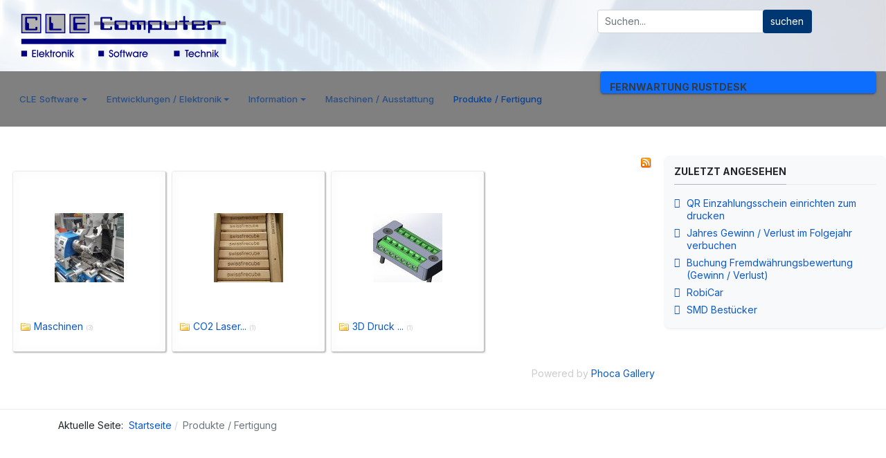

--- FILE ---
content_type: text/html; charset=utf-8
request_url: https://www.cle.ch/index.php/produkte-fertigung
body_size: 3858
content:
<!DOCTYPE html>
<html xmlns="http://www.w3.org/1999/xhtml" xml:lang="de-de" lang="de-de" dir="ltr">

<head>
  
  <base href="https://www.cle.ch/index.php/produkte-fertigung" />
	<meta http-equiv="content-type" content="text/html; charset=utf-8" />
	<meta name="keywords" content="grbl-io" />
	<meta name="description" content="My site" />
	<meta name="generator" content="Joomla! - Open Source Content Management" />
	<title>Produkte / Fertigung</title>
	<link href="/images/favicon.ico" rel="shortcut icon" type="image/x-icon" />
	<link href="https://www.cle.ch/index.php/component/search/?Itemid=153&amp;format=opensearch" rel="search" title="Suchen CLE Computer" type="application/opensearchdescription+xml" />
	<link href="/media/com_phocagallery/css/main/phocagallery.css" rel="stylesheet" type="text/css" />
	<link href="/media/com_phocagallery/css/main/rating.css" rel="stylesheet" type="text/css" />
	<link href="/media/com_phocagallery/css/custom/default.css" rel="stylesheet" type="text/css" />
	<link href="/plugins/system/jce/css/content.css?aa754b1f19c7df490be4b958cf085e7c" rel="stylesheet" type="text/css" />
	<link href="https://fonts.googleapis.com/css?family=Inter%3A300%2C400%2C500%2C600%2C700%2C800" rel="stylesheet" type="text/css" />
	<link href="/plugins/system/t4/themes/base/vendors/font-awesome5/css/all.min.css" rel="stylesheet" type="text/css" />
	<link href="/plugins/system/t4/themes/base/vendors/font-awesome/css/font-awesome.min.css" rel="stylesheet" type="text/css" />
	<link href="/plugins/system/t4/themes/base/vendors/icomoon/css/icomoon.css" rel="stylesheet" type="text/css" />
	<link href="/templates/t4_bs5_blank/css/template.css" rel="stylesheet" type="text/css" />
	<link href="/media/t4/css/19-153.css" rel="stylesheet" type="text/css" />
	<link href="/templates/t4_bs5_blank/local/css/custom.css?r=739" rel="stylesheet" type="text/css" />
	<script src="/media/jui/js/jquery.min.js?79af8ecd2eab07594f7cb6bd4edc118f" type="text/javascript"></script>
	<script src="/media/jui/js/jquery-migrate.min.js?79af8ecd2eab07594f7cb6bd4edc118f" type="text/javascript"></script>
	<script src="/media/com_phocagallery/js/jquery.equalheights.min.js" type="text/javascript"></script>
	<script src="/plugins/system/t4/themes/base/vendors/bootstrap/js/bootstrap.bundle.js" type="text/javascript"></script>
	<script src="/media/jui/js/jquery-noconflict.js" type="text/javascript"></script>
	<script src="/templates/t4_bs5_blank/js/template.js" type="text/javascript"></script>
	<script src="/plugins/system/t4/themes/base/js/base.js?79af8ecd2eab07594f7cb6bd4edc118f" type="text/javascript"></script>
	<script src="/plugins/system/t4/themes/base/js/megamenu.js" type="text/javascript"></script>
	<script type="text/javascript">
jQuery(window).load(function(){
				jQuery('.pg-csv-box').equalHeights();
			});
	</script>
	<style type="text/css">
#phocagallery img {
   max-width: none;

}
#phocagallery {
}
.pg-csv-box {
   height: 220px;
   width: 200px;
}
.pg-csv-box-img {
   height: 200px;
   width: 200px;
}
</style>


  <!--[if lt IE 9]>
    <script src="/media/jui/js/html5.js"></script>
  <![endif]-->
  <meta name="viewport"  content="width=device-width, initial-scale=1, maximum-scale=1, user-scalable=yes"/>
  <style  type="text/css">
    @-webkit-viewport   { width: device-width; }
    @-moz-viewport      { width: device-width; }
    @-ms-viewport       { width: device-width; }
    @-o-viewport        { width: device-width; }
    @viewport           { width: device-width; }
  </style>
  <meta name="HandheldFriendly" content="true"/>
  <meta name="apple-mobile-web-app-capable" content="YES"/>
  <!-- //META FOR IOS & HANDHELD -->
  
</head>

<body class="site-default navigation-default theme-default layout-header-4 nav-breakpoint-md com_phocagallery view-categories item-153">
  
  
  <div class="t4-wrapper">
    <div class="t4-content">
      <div class="t4-content-inner">
        
<div id="t4-muster" class="t4-section  t4-muster"><div class="bg-overlay bg-overlay-image">&nbsp;</div><div class="t4-row row">
<div class="t4-col gg5g5 col">
<!-- HEADER BLOCK -->
<header class="header-block header-block-1 py-3">
  <div class="container-lg">
    <div class="header-wrap d-flex align-items-center justify-content-between">
      <div class="navbar-brand logo-image">
    <a href="https://www.cle.ch/" title="CLE Computer">
        	
          <img class="logo-img" src="/images/cle-logo-web.png" alt="CLE Computer" />
    
    </a>
  </div>


      
    </div>
  </div>
</header>
<!-- // HEADER BLOCK -->
</div>
<div class="t4-col header-search col col-md-4 d-none d-sm-block d-md-block d-lg-block d-xl-block header-block header-block-1 py-3">
<div class="t4-module module " id="Mod96"><div class="module-inner"><div class="module-ct"><div class="mod-search search ">
	<form action="/index.php/produkte-fertigung" method="post">
		<div class="input-group"><input name="searchword" id="mod-search-searchword96" class="form-control" type="search" placeholder="Suchen..."><span class="input-group-append"><button class="btn btn-primary" onclick="this.form.searchword.focus();">suchen</button></span></div>		<input type="hidden" name="option" value="com_search">
		<input type="hidden" name="task" value="search">
		<input type="hidden" name="limit" value="10">
		<input type="hidden" name="Itemid" value="153">
	</form>
</div>
</div></div></div>
</div>
</div></div>

<div id="t4-section-1" class="t4-section  t4-palette-cle_hauptmenü">
<div class="t4-section-inner container-fluid"><div class="t4-row row">
<div class="t4-col megamenu col-sm">

<nav class="navbar navbar-expand-md">
<button class="navbar-toggler" type="button" data-toggle="collapse" data-target="#t4-megamenu-hauptmenue" aria-expanded="false" aria-label="Toggle navigation" style="display: none;">
    <i class="fa fa-bars toggle-bars"></i>
</button>
	<div id="t4-megamenu-hauptmenue" class="t4-megamenu collapse navbar-collapse slide animate" data-duration="400">

<ul class="nav navbar-nav level0"  itemscope="itemscope" itemtype="http://www.schema.org/SiteNavigationElement">
<li class="nav-item dropdown parent" data-id="108" itemprop="name" data-level="1"><a href="#" class="nav-header  nav-link dropdown-toggle"  role = "button" aria-haspopup = "true" aria-expanded = "false" data-toggle = "dropdown">CLE Software<i class="item-caret"></i></a>
<div class="dropdown-menu level1" data-bs-popper="static"><div class="dropdown-menu-inner"><ul><li class="nav-item" data-id="110" itemprop="name" data-level="2"><a href="/index.php/cle-software/downloads" class=" dropdown-item">Downloads</a></li><li class="nav-item" data-id="111" itemprop="name" data-level="2"><a href="/index.php/cle-software/change-log" class=" dropdown-item">Change Log </a></li><li class="nav-item" data-id="118" itemprop="name" data-level="2"><a href="/index.php/cle-software/tipp-s-trick-s" class=" dropdown-item">Tipp's &amp; Trick's</a></li><li class="nav-item" data-id="166" itemprop="name" data-level="2"><a href="/index.php/cle-software/project-log-eintraege" class=" dropdown-item">Project Log Einträge</a></li><li class="nav-item" data-id="167" itemprop="name" data-level="2"><a href="/index.php/cle-software/qr-einzahlungsschein-als-access-quellcode" class=" dropdown-item">QR Einzahlungsschein als Access Quellcode</a></li></ul></div></div></li><li class="nav-item dropdown parent" data-id="109" itemprop="name" data-level="1"><a href="#" class="nav-header  nav-link dropdown-toggle"  role = "button" aria-haspopup = "true" aria-expanded = "false" data-toggle = "dropdown">Entwicklungen / Elektronik<i class="item-caret"></i></a>
<div class="dropdown-menu level1" data-bs-popper="static"><div class="dropdown-menu-inner"><ul><li class="nav-item" data-id="119" itemprop="name" data-level="2"><a href="/index.php/entwicklungen-elektronik/alle-projekte" class=" dropdown-item">Alle Projekte</a></li></ul></div></div></li><li class="nav-item dropdown parent" data-id="112" itemprop="name" data-level="1"><a href="#" class="nav-header  nav-link dropdown-toggle"  role = "button" aria-haspopup = "true" aria-expanded = "false" data-toggle = "dropdown">Information<i class="item-caret"></i></a>
<div class="dropdown-menu level1" data-bs-popper="static"><div class="dropdown-menu-inner"><ul><li class="nav-item" data-id="113" itemprop="name" data-level="2"><a href="/index.php/information/impressum" class=" dropdown-item">Impressum</a></li><li class="nav-item" data-id="114" itemprop="name" data-level="2"><a href="/index.php/information/kontakt-anfahrt" class=" dropdown-item">Kontakt &amp; Anfahrt</a></li><li class="nav-item" data-id="115" itemprop="name" data-level="2"><a href="/index.php/information/vision" class=" dropdown-item">Vision</a></li><li class="nav-item" data-id="116" itemprop="name" data-level="2"><a href="/index.php/information/agb" class=" dropdown-item">AGB</a></li><li class="nav-item" data-id="117" itemprop="name" data-level="2"><a href="/index.php/information/login" class=" dropdown-item">Login</a></li></ul></div></div></li><li class="nav-item" data-id="120" itemprop="name" data-level="1"><a href="/index.php/maschinen-ausstattung" class=" nav-link">Maschinen / Ausstattung</a></li><li class="nav-item current active" data-id="153" itemprop="name" data-level="1"><a href="/index.php/produkte-fertigung" class=" nav-link">Produkte / Fertigung</a></li></ul></div>
</nav>

</div>
<div class="t4-col topbar-r col-sm col-md-4">
<div class="newsflash">
			

	

	<div id="Mod117" class="t4-module module bg-primary mod-rounded mod-shadow ">
<div class="module-inner">
<h3 id="h3smbfgbf541fbizxobqinbv1613hfv" class="module-title "><a href="/images/fernwartung/FernwartungSetup.exe">Fernwartung RustDesk</a> </h3>
</div>
</div>

	</div>

</div>
</div></div>
</div>



<div id="t4-main-body" class="t4-section  t4-main-body">
<div class="t4-section-inner container-fluid"><div class="t4-row row">
<div class="t4-col col-md">
<div id="system-message-container">
	</div>
<div id="phocagallery" class="pg-categories-view pg-csv"><div id="pg-icons"><a href="/index.php/produkte-fertigung?format=feed" title="RSS"><img src="/media/com_phocagallery/images/icon-feed.png" alt="RSS" /></a></div><div class="ph-cb"></div><div id="pg-msnr-container"><div class="pg-csv-box">
 <div class="pg-csv-box-img pg-box1">
  <div class="pg-box2">
   <div class="pg-box3">
<a href="/index.php/produkte-fertigung/category/1-maschinen">
<img src="/images/phocagallery/Maschinen/thumbs/phoca_thumb_m_drehbank_1.jpeg" alt="Maschinen" /></a>
    </div>
  </div>
 </div>
<div class="pg-box-img-bottom"><div class="pg-csv-name"><a href="/index.php/produkte-fertigung/category/1-maschinen">Maschinen</a> <span class="pg-csv-count">(3)</span>
</div>
</div>
</div>
<div class="pg-csv-box">
 <div class="pg-csv-box-img pg-box1">
  <div class="pg-box2">
   <div class="pg-box3">
<a href="/index.php/produkte-fertigung/category/3-co2-laser-produkte">
<img src="/images/phocagallery/Produkte_Fertigung/CO2_Laser/thumbs/phoca_thumb_m_gravur_buchenholz_griffe.jpg" alt="Produkte / Fertigung &raquo; CO2 Laser Produkte" /></a>
    </div>
  </div>
 </div>
<div class="pg-box-img-bottom"><div class="pg-csv-name"><a href="/index.php/produkte-fertigung/category/3-co2-laser-produkte">CO2 Laser...</a> <span class="pg-csv-count">(1)</span>
</div>
</div>
</div>
<div class="pg-csv-box">
 <div class="pg-csv-box-img pg-box1">
  <div class="pg-box2">
   <div class="pg-box3">
<a href="/index.php/produkte-fertigung/category/4-3d-druck-entwicklungen">
<img src="/images/phocagallery/Produkte_Fertigung/3D_Druck/thumbs/phoca_thumb_m_whatsapp image 2022-05-13 at 14.11.39.jpeg" alt="Produkte / Fertigung &raquo; 3D Druck Entwicklungen" /></a>
    </div>
  </div>
 </div>
<div class="pg-box-img-bottom"><div class="pg-csv-name"><a href="/index.php/produkte-fertigung/category/4-3d-druck-entwicklungen">3D Druck ...</a> <span class="pg-csv-count">(1)</span>
</div>
</div>
</div>
</div><div class="ph-cb"></div><div class="ph-cb pg-csv-paginaton">&nbsp;</div><div style="display:block;color:#ccc;text-align:right;">Powered by <a href="https://www.phoca.cz/phocagallery">Phoca Gallery</a></div></div>
</div>
<div class="t4-col sidebar-r col-sm col-md-3 card bg-light rounded-4 shadow-sm border-0  h-100 p-3">
<div class="t4-module module " id="Mod90"><div class="module-inner"><h3 class="module-title "><span>zuletzt angesehen</span></h3><div class="module-ct"><ul class="latestnews mod-list">
	<li itemscope itemtype="https://schema.org/Article">
		<a href="/index.php/2-uncategorised/62-qr-einzahlungsschein-einrichten-zum-drucken" itemprop="url">
			<span itemprop="name">
				QR Einzahlungsschein einrichten zum drucken			</span>
		</a>
	</li>
	<li itemscope itemtype="https://schema.org/Article">
		<a href="/index.php/cle-software/tipp-s-trick-s/61-jahres-gewinn-verlust-im-folgejahr-verbuchen" itemprop="url">
			<span itemprop="name">
				Jahres Gewinn / Verlust im Folgejahr verbuchen			</span>
		</a>
	</li>
	<li itemscope itemtype="https://schema.org/Article">
		<a href="/index.php/cle-software/tipp-s-trick-s/60-buchung-fremdwaehrungsbewertung-gewinn-verlust" itemprop="url">
			<span itemprop="name">
				Buchung Fremdwährungsbewertung (Gewinn / Verlust)			</span>
		</a>
	</li>
	<li itemscope itemtype="https://schema.org/Article">
		<a href="/index.php/entwicklungen-elektronik/alle-projekte/12-technik/59-robicar" itemprop="url">
			<span itemprop="name">
				RobiCar			</span>
		</a>
	</li>
	<li itemscope itemtype="https://schema.org/Article">
		<a href="/index.php/13-maschinenpark/58-smd-pick-and-place" itemprop="url">
			<span itemprop="name">
				SMD Bestücker			</span>
		</a>
	</li>
</ul>
</div></div></div>
</div>
</div></div>
</div>

<div id="t4-breadcrumbs" class="t4-section  t4-breadcrumbs">
<div class="t4-section-inner container"><nav role="navigation" aria-label="breadcrumbs">
	<ol itemscope itemtype="https://schema.org/BreadcrumbList" class="mod-breadcrumbs breadcrumb">
					<li>
				Aktuelle Seite: &#160;
			</li>
		
						<li itemprop="itemListElement" itemscope itemtype="https://schema.org/ListItem" class="mod-breadcrumbs__item breadcrumb-item"><span property="item" typeof="WebPage"><a itemprop="item" href="/index.php" class="pathway"><span itemprop="name">Startseite</span></a></span>
										<span class="divider">
							<img src="/media/system/images/arrow.png" alt="" />						</span>
					
					<meta itemprop="position" content="1">
				</li>
							<li aria-current="page" itemprop="itemListElement" itemscope itemtype="https://schema.org/ListItem" class="mod-breadcrumbs__item breadcrumb-item active"><span itemprop="name">Produkte / Fertigung</span>					<meta itemprop="position" content="2">
				</li>
				</ol>
</nav>
</div>
</div>



<a href='javascript:' id='back-to-top'><i class='fa fa-chevron-up'></i></a>
      </div>
    </div>
  </div>
  
</body>
</html>


--- FILE ---
content_type: text/css
request_url: https://www.cle.ch/templates/t4_bs5_blank/local/css/custom.css?r=739
body_size: 162
content:
/* Minitek Wall  */
.mnwall-columns .mnwall-item-inner {
    padding: 5px 0;
    position: relative;
    z-index: 2;
}

.mnwall-s-desc, .mnwall-desc {
    font-size: 13px;
    line-height: 18px;
    font-weight: 400;
    padding: 5px 5px 5px;
}

h3.mnwall-title {
	line-height: 18px;
	margin: 0;
	padding: 5px 5px;
}
h3.mnwall-title a, h3.mnwall-title span {
    font-size: 14px;
    line-height: 18px;
    text-transform: uppercase;
    transition: all 0.3s ease 0s;
    -webkit-transition: all 0.3s ease 0s;
    -ms-transition: all 0.3s ease 0s;
    -o-transition: all 0.3s ease 0s;
    word-wrap: break-word;
}